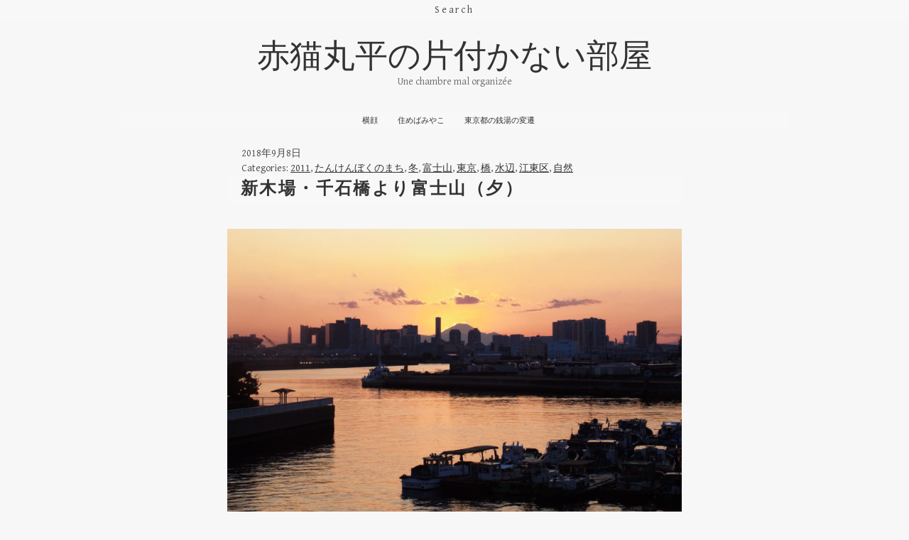

--- FILE ---
content_type: text/html; charset=UTF-8
request_url: http://acanekomaruhei.net/2018/09/08/%E6%96%B0%E6%9C%A8%E5%A0%B4%E3%83%BB%E5%8D%83%E7%9F%B3%E6%A9%8B%E3%82%88%E3%82%8A%E5%AF%8C%E5%A3%AB%E5%B1%B1%EF%BC%88%E5%A4%95%EF%BC%89/
body_size: 13653
content:
<!doctype html> 
	<!--[if lt IE 7 ]><html class="ie ie6" dir="ltr" lang="ja"
	prefix="og: https://ogp.me/ns#" > <![endif]--> 
	<!--[if IE 7 ]><html class="ie ie7" dir="ltr" lang="ja"
	prefix="og: https://ogp.me/ns#" > <![endif]--> 
	<!--[if IE 8 ]><html class="ie ie8" dir="ltr" lang="ja"
	prefix="og: https://ogp.me/ns#" > <![endif]--> 
	<!--[if (gte IE 9)|!(IE)]><!--> 	
	<html dir="ltr" lang="ja"
	prefix="og: https://ogp.me/ns#" > 
	<!--<![endif]--> 
<head> 
<meta charset="UTF-8">
	
	<!--[if lt IE 9]>
		<script src="http://html5shim.googlecode.com/svn/trunk/html5.js"></script>
	<![endif]--> 
	
	
		<!-- All in One SEO 4.3.6.1 - aioseo.com -->
		<title>新木場・千石橋より富士山（夕） - 赤猫丸平の片付かない部屋</title>
		<meta name="description" content="東京都江東区新木場2,1。2011年2月13日。" />
		<meta name="robots" content="max-image-preview:large" />
		<link rel="canonical" href="http://acanekomaruhei.net/2018/09/08/%e6%96%b0%e6%9c%a8%e5%a0%b4%e3%83%bb%e5%8d%83%e7%9f%b3%e6%a9%8b%e3%82%88%e3%82%8a%e5%af%8c%e5%a3%ab%e5%b1%b1%ef%bc%88%e5%a4%95%ef%bc%89/" />
		<meta name="generator" content="All in One SEO (AIOSEO) 4.3.6.1 " />
		<meta property="og:locale" content="ja_JP" />
		<meta property="og:site_name" content="赤猫丸平の片付かない部屋 - Une chambre mal organizée" />
		<meta property="og:type" content="article" />
		<meta property="og:title" content="新木場・千石橋より富士山（夕） - 赤猫丸平の片付かない部屋" />
		<meta property="og:description" content="東京都江東区新木場2,1。2011年2月13日。" />
		<meta property="og:url" content="http://acanekomaruhei.net/2018/09/08/%e6%96%b0%e6%9c%a8%e5%a0%b4%e3%83%bb%e5%8d%83%e7%9f%b3%e6%a9%8b%e3%82%88%e3%82%8a%e5%af%8c%e5%a3%ab%e5%b1%b1%ef%bc%88%e5%a4%95%ef%bc%89/" />
		<meta property="article:published_time" content="2018-09-08T08:38:24+00:00" />
		<meta property="article:modified_time" content="2018-09-08T08:38:24+00:00" />
		<meta name="twitter:card" content="summary" />
		<meta name="twitter:title" content="新木場・千石橋より富士山（夕） - 赤猫丸平の片付かない部屋" />
		<meta name="twitter:description" content="東京都江東区新木場2,1。2011年2月13日。" />
		<script type="application/ld+json" class="aioseo-schema">
			{"@context":"https:\/\/schema.org","@graph":[{"@type":"BlogPosting","@id":"http:\/\/acanekomaruhei.net\/2018\/09\/08\/%e6%96%b0%e6%9c%a8%e5%a0%b4%e3%83%bb%e5%8d%83%e7%9f%b3%e6%a9%8b%e3%82%88%e3%82%8a%e5%af%8c%e5%a3%ab%e5%b1%b1%ef%bc%88%e5%a4%95%ef%bc%89\/#blogposting","name":"\u65b0\u6728\u5834\u30fb\u5343\u77f3\u6a4b\u3088\u308a\u5bcc\u58eb\u5c71\uff08\u5915\uff09 - \u8d64\u732b\u4e38\u5e73\u306e\u7247\u4ed8\u304b\u306a\u3044\u90e8\u5c4b","headline":"\u65b0\u6728\u5834\u30fb\u5343\u77f3\u6a4b\u3088\u308a\u5bcc\u58eb\u5c71\uff08\u5915\uff09","author":{"@id":"http:\/\/acanekomaruhei.net\/author\/chatrouge\/#author"},"publisher":{"@id":"http:\/\/acanekomaruhei.net\/#organization"},"image":{"@type":"ImageObject","url":"http:\/\/acanekomaruhei.net\/wp-content\/uploads\/2018\/09\/018-\u65b0\u6728\u5834\u30fb\u5343\u77f3\u6a4b\u3088\u308a\u5bcc\u58eb\u5c71\uff082011_0213_171234\uff09.jpg","width":1800,"height":1200},"datePublished":"2018-09-08T08:38:24+09:00","dateModified":"2018-09-08T08:38:24+09:00","inLanguage":"ja","mainEntityOfPage":{"@id":"http:\/\/acanekomaruhei.net\/2018\/09\/08\/%e6%96%b0%e6%9c%a8%e5%a0%b4%e3%83%bb%e5%8d%83%e7%9f%b3%e6%a9%8b%e3%82%88%e3%82%8a%e5%af%8c%e5%a3%ab%e5%b1%b1%ef%bc%88%e5%a4%95%ef%bc%89\/#webpage"},"isPartOf":{"@id":"http:\/\/acanekomaruhei.net\/2018\/09\/08\/%e6%96%b0%e6%9c%a8%e5%a0%b4%e3%83%bb%e5%8d%83%e7%9f%b3%e6%a9%8b%e3%82%88%e3%82%8a%e5%af%8c%e5%a3%ab%e5%b1%b1%ef%bc%88%e5%a4%95%ef%bc%89\/#webpage"},"articleSection":"2011, \u305f\u3093\u3051\u3093\u307c\u304f\u306e\u307e\u3061, \u51ac, \u5bcc\u58eb\u5c71, \u6771\u4eac, \u6a4b, \u6c34\u8fba, \u6c5f\u6771\u533a, \u81ea\u7136"},{"@type":"BreadcrumbList","@id":"http:\/\/acanekomaruhei.net\/2018\/09\/08\/%e6%96%b0%e6%9c%a8%e5%a0%b4%e3%83%bb%e5%8d%83%e7%9f%b3%e6%a9%8b%e3%82%88%e3%82%8a%e5%af%8c%e5%a3%ab%e5%b1%b1%ef%bc%88%e5%a4%95%ef%bc%89\/#breadcrumblist","itemListElement":[{"@type":"ListItem","@id":"http:\/\/acanekomaruhei.net\/#listItem","position":1,"item":{"@type":"WebPage","@id":"http:\/\/acanekomaruhei.net\/","name":"\u30db\u30fc\u30e0","description":"Une chambre mal organiz\u00e9e","url":"http:\/\/acanekomaruhei.net\/"},"nextItem":"http:\/\/acanekomaruhei.net\/2018\/#listItem"},{"@type":"ListItem","@id":"http:\/\/acanekomaruhei.net\/2018\/#listItem","position":2,"item":{"@type":"WebPage","@id":"http:\/\/acanekomaruhei.net\/2018\/","name":"2018","url":"http:\/\/acanekomaruhei.net\/2018\/"},"nextItem":"http:\/\/acanekomaruhei.net\/2018\/09\/#listItem","previousItem":"http:\/\/acanekomaruhei.net\/#listItem"},{"@type":"ListItem","@id":"http:\/\/acanekomaruhei.net\/2018\/09\/#listItem","position":3,"item":{"@type":"WebPage","@id":"http:\/\/acanekomaruhei.net\/2018\/09\/","name":"September","url":"http:\/\/acanekomaruhei.net\/2018\/09\/"},"nextItem":"http:\/\/acanekomaruhei.net\/2018\/09\/08\/#listItem","previousItem":"http:\/\/acanekomaruhei.net\/2018\/#listItem"},{"@type":"ListItem","@id":"http:\/\/acanekomaruhei.net\/2018\/09\/08\/#listItem","position":4,"item":{"@type":"WebPage","@id":"http:\/\/acanekomaruhei.net\/2018\/09\/08\/","name":"8","url":"http:\/\/acanekomaruhei.net\/2018\/09\/08\/"},"nextItem":"http:\/\/acanekomaruhei.net\/2018\/09\/08\/%e6%96%b0%e6%9c%a8%e5%a0%b4%e3%83%bb%e5%8d%83%e7%9f%b3%e6%a9%8b%e3%82%88%e3%82%8a%e5%af%8c%e5%a3%ab%e5%b1%b1%ef%bc%88%e5%a4%95%ef%bc%89\/#listItem","previousItem":"http:\/\/acanekomaruhei.net\/2018\/09\/#listItem"},{"@type":"ListItem","@id":"http:\/\/acanekomaruhei.net\/2018\/09\/08\/%e6%96%b0%e6%9c%a8%e5%a0%b4%e3%83%bb%e5%8d%83%e7%9f%b3%e6%a9%8b%e3%82%88%e3%82%8a%e5%af%8c%e5%a3%ab%e5%b1%b1%ef%bc%88%e5%a4%95%ef%bc%89\/#listItem","position":5,"item":{"@type":"WebPage","@id":"http:\/\/acanekomaruhei.net\/2018\/09\/08\/%e6%96%b0%e6%9c%a8%e5%a0%b4%e3%83%bb%e5%8d%83%e7%9f%b3%e6%a9%8b%e3%82%88%e3%82%8a%e5%af%8c%e5%a3%ab%e5%b1%b1%ef%bc%88%e5%a4%95%ef%bc%89\/","name":"\u65b0\u6728\u5834\u30fb\u5343\u77f3\u6a4b\u3088\u308a\u5bcc\u58eb\u5c71\uff08\u5915\uff09","description":"\u6771\u4eac\u90fd\u6c5f\u6771\u533a\u65b0\u6728\u58342,1\u30022011\u5e742\u670813\u65e5\u3002","url":"http:\/\/acanekomaruhei.net\/2018\/09\/08\/%e6%96%b0%e6%9c%a8%e5%a0%b4%e3%83%bb%e5%8d%83%e7%9f%b3%e6%a9%8b%e3%82%88%e3%82%8a%e5%af%8c%e5%a3%ab%e5%b1%b1%ef%bc%88%e5%a4%95%ef%bc%89\/"},"previousItem":"http:\/\/acanekomaruhei.net\/2018\/09\/08\/#listItem"}]},{"@type":"Organization","@id":"http:\/\/acanekomaruhei.net\/#organization","name":"\u8d64\u732b\u4e38\u5e73\u306e\u7247\u4ed8\u304b\u306a\u3044\u90e8\u5c4b","url":"http:\/\/acanekomaruhei.net\/"},{"@type":"Person","@id":"http:\/\/acanekomaruhei.net\/author\/chatrouge\/#author","url":"http:\/\/acanekomaruhei.net\/author\/chatrouge\/","name":"chatrouge","image":{"@type":"ImageObject","@id":"http:\/\/acanekomaruhei.net\/2018\/09\/08\/%e6%96%b0%e6%9c%a8%e5%a0%b4%e3%83%bb%e5%8d%83%e7%9f%b3%e6%a9%8b%e3%82%88%e3%82%8a%e5%af%8c%e5%a3%ab%e5%b1%b1%ef%bc%88%e5%a4%95%ef%bc%89\/#authorImage","url":"http:\/\/acanekomaruhei.net\/wp-content\/uploads\/2015\/05\/chatrouge_avatar_1431011912-96x96.jpg","width":96,"height":96,"caption":"chatrouge"}},{"@type":"WebPage","@id":"http:\/\/acanekomaruhei.net\/2018\/09\/08\/%e6%96%b0%e6%9c%a8%e5%a0%b4%e3%83%bb%e5%8d%83%e7%9f%b3%e6%a9%8b%e3%82%88%e3%82%8a%e5%af%8c%e5%a3%ab%e5%b1%b1%ef%bc%88%e5%a4%95%ef%bc%89\/#webpage","url":"http:\/\/acanekomaruhei.net\/2018\/09\/08\/%e6%96%b0%e6%9c%a8%e5%a0%b4%e3%83%bb%e5%8d%83%e7%9f%b3%e6%a9%8b%e3%82%88%e3%82%8a%e5%af%8c%e5%a3%ab%e5%b1%b1%ef%bc%88%e5%a4%95%ef%bc%89\/","name":"\u65b0\u6728\u5834\u30fb\u5343\u77f3\u6a4b\u3088\u308a\u5bcc\u58eb\u5c71\uff08\u5915\uff09 - \u8d64\u732b\u4e38\u5e73\u306e\u7247\u4ed8\u304b\u306a\u3044\u90e8\u5c4b","description":"\u6771\u4eac\u90fd\u6c5f\u6771\u533a\u65b0\u6728\u58342,1\u30022011\u5e742\u670813\u65e5\u3002","inLanguage":"ja","isPartOf":{"@id":"http:\/\/acanekomaruhei.net\/#website"},"breadcrumb":{"@id":"http:\/\/acanekomaruhei.net\/2018\/09\/08\/%e6%96%b0%e6%9c%a8%e5%a0%b4%e3%83%bb%e5%8d%83%e7%9f%b3%e6%a9%8b%e3%82%88%e3%82%8a%e5%af%8c%e5%a3%ab%e5%b1%b1%ef%bc%88%e5%a4%95%ef%bc%89\/#breadcrumblist"},"author":{"@id":"http:\/\/acanekomaruhei.net\/author\/chatrouge\/#author"},"creator":{"@id":"http:\/\/acanekomaruhei.net\/author\/chatrouge\/#author"},"image":{"@type":"ImageObject","url":"http:\/\/acanekomaruhei.net\/wp-content\/uploads\/2018\/09\/018-\u65b0\u6728\u5834\u30fb\u5343\u77f3\u6a4b\u3088\u308a\u5bcc\u58eb\u5c71\uff082011_0213_171234\uff09.jpg","@id":"http:\/\/acanekomaruhei.net\/#mainImage","width":1800,"height":1200},"primaryImageOfPage":{"@id":"http:\/\/acanekomaruhei.net\/2018\/09\/08\/%e6%96%b0%e6%9c%a8%e5%a0%b4%e3%83%bb%e5%8d%83%e7%9f%b3%e6%a9%8b%e3%82%88%e3%82%8a%e5%af%8c%e5%a3%ab%e5%b1%b1%ef%bc%88%e5%a4%95%ef%bc%89\/#mainImage"},"datePublished":"2018-09-08T08:38:24+09:00","dateModified":"2018-09-08T08:38:24+09:00"},{"@type":"WebSite","@id":"http:\/\/acanekomaruhei.net\/#website","url":"http:\/\/acanekomaruhei.net\/","name":"\u8d64\u732b\u4e38\u5e73\u306e\u7247\u4ed8\u304b\u306a\u3044\u90e8\u5c4b","description":"Une chambre mal organiz\u00e9e","inLanguage":"ja","publisher":{"@id":"http:\/\/acanekomaruhei.net\/#organization"}}]}
		</script>
		<!-- All in One SEO -->

<link rel='dns-prefetch' href='//ajax.googleapis.com' />
<link rel="alternate" type="application/rss+xml" title="赤猫丸平の片付かない部屋 &raquo; フィード" href="http://acanekomaruhei.net/feed/" />
<link rel="alternate" type="application/rss+xml" title="赤猫丸平の片付かない部屋 &raquo; コメントフィード" href="http://acanekomaruhei.net/comments/feed/" />
<link rel="alternate" type="application/rss+xml" title="赤猫丸平の片付かない部屋 &raquo; 新木場・千石橋より富士山（夕） のコメントのフィード" href="http://acanekomaruhei.net/2018/09/08/%e6%96%b0%e6%9c%a8%e5%a0%b4%e3%83%bb%e5%8d%83%e7%9f%b3%e6%a9%8b%e3%82%88%e3%82%8a%e5%af%8c%e5%a3%ab%e5%b1%b1%ef%bc%88%e5%a4%95%ef%bc%89/feed/" />
<link rel="alternate" title="oEmbed (JSON)" type="application/json+oembed" href="http://acanekomaruhei.net/wp-json/oembed/1.0/embed?url=http%3A%2F%2Facanekomaruhei.net%2F2018%2F09%2F08%2F%25e6%2596%25b0%25e6%259c%25a8%25e5%25a0%25b4%25e3%2583%25bb%25e5%258d%2583%25e7%259f%25b3%25e6%25a9%258b%25e3%2582%2588%25e3%2582%258a%25e5%25af%258c%25e5%25a3%25ab%25e5%25b1%25b1%25ef%25bc%2588%25e5%25a4%2595%25ef%25bc%2589%2F" />
<link rel="alternate" title="oEmbed (XML)" type="text/xml+oembed" href="http://acanekomaruhei.net/wp-json/oembed/1.0/embed?url=http%3A%2F%2Facanekomaruhei.net%2F2018%2F09%2F08%2F%25e6%2596%25b0%25e6%259c%25a8%25e5%25a0%25b4%25e3%2583%25bb%25e5%258d%2583%25e7%259f%25b3%25e6%25a9%258b%25e3%2582%2588%25e3%2582%258a%25e5%25af%258c%25e5%25a3%25ab%25e5%25b1%25b1%25ef%25bc%2588%25e5%25a4%2595%25ef%25bc%2589%2F&#038;format=xml" />
<style id='wp-img-auto-sizes-contain-inline-css' type='text/css'>
img:is([sizes=auto i],[sizes^="auto," i]){contain-intrinsic-size:3000px 1500px}
/*# sourceURL=wp-img-auto-sizes-contain-inline-css */
</style>
<style id='wp-emoji-styles-inline-css' type='text/css'>

	img.wp-smiley, img.emoji {
		display: inline !important;
		border: none !important;
		box-shadow: none !important;
		height: 1em !important;
		width: 1em !important;
		margin: 0 0.07em !important;
		vertical-align: -0.1em !important;
		background: none !important;
		padding: 0 !important;
	}
/*# sourceURL=wp-emoji-styles-inline-css */
</style>
<style id='wp-block-library-inline-css' type='text/css'>
:root{--wp-block-synced-color:#7a00df;--wp-block-synced-color--rgb:122,0,223;--wp-bound-block-color:var(--wp-block-synced-color);--wp-editor-canvas-background:#ddd;--wp-admin-theme-color:#007cba;--wp-admin-theme-color--rgb:0,124,186;--wp-admin-theme-color-darker-10:#006ba1;--wp-admin-theme-color-darker-10--rgb:0,107,160.5;--wp-admin-theme-color-darker-20:#005a87;--wp-admin-theme-color-darker-20--rgb:0,90,135;--wp-admin-border-width-focus:2px}@media (min-resolution:192dpi){:root{--wp-admin-border-width-focus:1.5px}}.wp-element-button{cursor:pointer}:root .has-very-light-gray-background-color{background-color:#eee}:root .has-very-dark-gray-background-color{background-color:#313131}:root .has-very-light-gray-color{color:#eee}:root .has-very-dark-gray-color{color:#313131}:root .has-vivid-green-cyan-to-vivid-cyan-blue-gradient-background{background:linear-gradient(135deg,#00d084,#0693e3)}:root .has-purple-crush-gradient-background{background:linear-gradient(135deg,#34e2e4,#4721fb 50%,#ab1dfe)}:root .has-hazy-dawn-gradient-background{background:linear-gradient(135deg,#faaca8,#dad0ec)}:root .has-subdued-olive-gradient-background{background:linear-gradient(135deg,#fafae1,#67a671)}:root .has-atomic-cream-gradient-background{background:linear-gradient(135deg,#fdd79a,#004a59)}:root .has-nightshade-gradient-background{background:linear-gradient(135deg,#330968,#31cdcf)}:root .has-midnight-gradient-background{background:linear-gradient(135deg,#020381,#2874fc)}:root{--wp--preset--font-size--normal:16px;--wp--preset--font-size--huge:42px}.has-regular-font-size{font-size:1em}.has-larger-font-size{font-size:2.625em}.has-normal-font-size{font-size:var(--wp--preset--font-size--normal)}.has-huge-font-size{font-size:var(--wp--preset--font-size--huge)}.has-text-align-center{text-align:center}.has-text-align-left{text-align:left}.has-text-align-right{text-align:right}.has-fit-text{white-space:nowrap!important}#end-resizable-editor-section{display:none}.aligncenter{clear:both}.items-justified-left{justify-content:flex-start}.items-justified-center{justify-content:center}.items-justified-right{justify-content:flex-end}.items-justified-space-between{justify-content:space-between}.screen-reader-text{border:0;clip-path:inset(50%);height:1px;margin:-1px;overflow:hidden;padding:0;position:absolute;width:1px;word-wrap:normal!important}.screen-reader-text:focus{background-color:#ddd;clip-path:none;color:#444;display:block;font-size:1em;height:auto;left:5px;line-height:normal;padding:15px 23px 14px;text-decoration:none;top:5px;width:auto;z-index:100000}html :where(.has-border-color){border-style:solid}html :where([style*=border-top-color]){border-top-style:solid}html :where([style*=border-right-color]){border-right-style:solid}html :where([style*=border-bottom-color]){border-bottom-style:solid}html :where([style*=border-left-color]){border-left-style:solid}html :where([style*=border-width]){border-style:solid}html :where([style*=border-top-width]){border-top-style:solid}html :where([style*=border-right-width]){border-right-style:solid}html :where([style*=border-bottom-width]){border-bottom-style:solid}html :where([style*=border-left-width]){border-left-style:solid}html :where(img[class*=wp-image-]){height:auto;max-width:100%}:where(figure){margin:0 0 1em}html :where(.is-position-sticky){--wp-admin--admin-bar--position-offset:var(--wp-admin--admin-bar--height,0px)}@media screen and (max-width:600px){html :where(.is-position-sticky){--wp-admin--admin-bar--position-offset:0px}}

/*# sourceURL=wp-block-library-inline-css */
</style><style id='global-styles-inline-css' type='text/css'>
:root{--wp--preset--aspect-ratio--square: 1;--wp--preset--aspect-ratio--4-3: 4/3;--wp--preset--aspect-ratio--3-4: 3/4;--wp--preset--aspect-ratio--3-2: 3/2;--wp--preset--aspect-ratio--2-3: 2/3;--wp--preset--aspect-ratio--16-9: 16/9;--wp--preset--aspect-ratio--9-16: 9/16;--wp--preset--color--black: #000000;--wp--preset--color--cyan-bluish-gray: #abb8c3;--wp--preset--color--white: #ffffff;--wp--preset--color--pale-pink: #f78da7;--wp--preset--color--vivid-red: #cf2e2e;--wp--preset--color--luminous-vivid-orange: #ff6900;--wp--preset--color--luminous-vivid-amber: #fcb900;--wp--preset--color--light-green-cyan: #7bdcb5;--wp--preset--color--vivid-green-cyan: #00d084;--wp--preset--color--pale-cyan-blue: #8ed1fc;--wp--preset--color--vivid-cyan-blue: #0693e3;--wp--preset--color--vivid-purple: #9b51e0;--wp--preset--gradient--vivid-cyan-blue-to-vivid-purple: linear-gradient(135deg,rgb(6,147,227) 0%,rgb(155,81,224) 100%);--wp--preset--gradient--light-green-cyan-to-vivid-green-cyan: linear-gradient(135deg,rgb(122,220,180) 0%,rgb(0,208,130) 100%);--wp--preset--gradient--luminous-vivid-amber-to-luminous-vivid-orange: linear-gradient(135deg,rgb(252,185,0) 0%,rgb(255,105,0) 100%);--wp--preset--gradient--luminous-vivid-orange-to-vivid-red: linear-gradient(135deg,rgb(255,105,0) 0%,rgb(207,46,46) 100%);--wp--preset--gradient--very-light-gray-to-cyan-bluish-gray: linear-gradient(135deg,rgb(238,238,238) 0%,rgb(169,184,195) 100%);--wp--preset--gradient--cool-to-warm-spectrum: linear-gradient(135deg,rgb(74,234,220) 0%,rgb(151,120,209) 20%,rgb(207,42,186) 40%,rgb(238,44,130) 60%,rgb(251,105,98) 80%,rgb(254,248,76) 100%);--wp--preset--gradient--blush-light-purple: linear-gradient(135deg,rgb(255,206,236) 0%,rgb(152,150,240) 100%);--wp--preset--gradient--blush-bordeaux: linear-gradient(135deg,rgb(254,205,165) 0%,rgb(254,45,45) 50%,rgb(107,0,62) 100%);--wp--preset--gradient--luminous-dusk: linear-gradient(135deg,rgb(255,203,112) 0%,rgb(199,81,192) 50%,rgb(65,88,208) 100%);--wp--preset--gradient--pale-ocean: linear-gradient(135deg,rgb(255,245,203) 0%,rgb(182,227,212) 50%,rgb(51,167,181) 100%);--wp--preset--gradient--electric-grass: linear-gradient(135deg,rgb(202,248,128) 0%,rgb(113,206,126) 100%);--wp--preset--gradient--midnight: linear-gradient(135deg,rgb(2,3,129) 0%,rgb(40,116,252) 100%);--wp--preset--font-size--small: 13px;--wp--preset--font-size--medium: 20px;--wp--preset--font-size--large: 36px;--wp--preset--font-size--x-large: 42px;--wp--preset--spacing--20: 0.44rem;--wp--preset--spacing--30: 0.67rem;--wp--preset--spacing--40: 1rem;--wp--preset--spacing--50: 1.5rem;--wp--preset--spacing--60: 2.25rem;--wp--preset--spacing--70: 3.38rem;--wp--preset--spacing--80: 5.06rem;--wp--preset--shadow--natural: 6px 6px 9px rgba(0, 0, 0, 0.2);--wp--preset--shadow--deep: 12px 12px 50px rgba(0, 0, 0, 0.4);--wp--preset--shadow--sharp: 6px 6px 0px rgba(0, 0, 0, 0.2);--wp--preset--shadow--outlined: 6px 6px 0px -3px rgb(255, 255, 255), 6px 6px rgb(0, 0, 0);--wp--preset--shadow--crisp: 6px 6px 0px rgb(0, 0, 0);}:where(.is-layout-flex){gap: 0.5em;}:where(.is-layout-grid){gap: 0.5em;}body .is-layout-flex{display: flex;}.is-layout-flex{flex-wrap: wrap;align-items: center;}.is-layout-flex > :is(*, div){margin: 0;}body .is-layout-grid{display: grid;}.is-layout-grid > :is(*, div){margin: 0;}:where(.wp-block-columns.is-layout-flex){gap: 2em;}:where(.wp-block-columns.is-layout-grid){gap: 2em;}:where(.wp-block-post-template.is-layout-flex){gap: 1.25em;}:where(.wp-block-post-template.is-layout-grid){gap: 1.25em;}.has-black-color{color: var(--wp--preset--color--black) !important;}.has-cyan-bluish-gray-color{color: var(--wp--preset--color--cyan-bluish-gray) !important;}.has-white-color{color: var(--wp--preset--color--white) !important;}.has-pale-pink-color{color: var(--wp--preset--color--pale-pink) !important;}.has-vivid-red-color{color: var(--wp--preset--color--vivid-red) !important;}.has-luminous-vivid-orange-color{color: var(--wp--preset--color--luminous-vivid-orange) !important;}.has-luminous-vivid-amber-color{color: var(--wp--preset--color--luminous-vivid-amber) !important;}.has-light-green-cyan-color{color: var(--wp--preset--color--light-green-cyan) !important;}.has-vivid-green-cyan-color{color: var(--wp--preset--color--vivid-green-cyan) !important;}.has-pale-cyan-blue-color{color: var(--wp--preset--color--pale-cyan-blue) !important;}.has-vivid-cyan-blue-color{color: var(--wp--preset--color--vivid-cyan-blue) !important;}.has-vivid-purple-color{color: var(--wp--preset--color--vivid-purple) !important;}.has-black-background-color{background-color: var(--wp--preset--color--black) !important;}.has-cyan-bluish-gray-background-color{background-color: var(--wp--preset--color--cyan-bluish-gray) !important;}.has-white-background-color{background-color: var(--wp--preset--color--white) !important;}.has-pale-pink-background-color{background-color: var(--wp--preset--color--pale-pink) !important;}.has-vivid-red-background-color{background-color: var(--wp--preset--color--vivid-red) !important;}.has-luminous-vivid-orange-background-color{background-color: var(--wp--preset--color--luminous-vivid-orange) !important;}.has-luminous-vivid-amber-background-color{background-color: var(--wp--preset--color--luminous-vivid-amber) !important;}.has-light-green-cyan-background-color{background-color: var(--wp--preset--color--light-green-cyan) !important;}.has-vivid-green-cyan-background-color{background-color: var(--wp--preset--color--vivid-green-cyan) !important;}.has-pale-cyan-blue-background-color{background-color: var(--wp--preset--color--pale-cyan-blue) !important;}.has-vivid-cyan-blue-background-color{background-color: var(--wp--preset--color--vivid-cyan-blue) !important;}.has-vivid-purple-background-color{background-color: var(--wp--preset--color--vivid-purple) !important;}.has-black-border-color{border-color: var(--wp--preset--color--black) !important;}.has-cyan-bluish-gray-border-color{border-color: var(--wp--preset--color--cyan-bluish-gray) !important;}.has-white-border-color{border-color: var(--wp--preset--color--white) !important;}.has-pale-pink-border-color{border-color: var(--wp--preset--color--pale-pink) !important;}.has-vivid-red-border-color{border-color: var(--wp--preset--color--vivid-red) !important;}.has-luminous-vivid-orange-border-color{border-color: var(--wp--preset--color--luminous-vivid-orange) !important;}.has-luminous-vivid-amber-border-color{border-color: var(--wp--preset--color--luminous-vivid-amber) !important;}.has-light-green-cyan-border-color{border-color: var(--wp--preset--color--light-green-cyan) !important;}.has-vivid-green-cyan-border-color{border-color: var(--wp--preset--color--vivid-green-cyan) !important;}.has-pale-cyan-blue-border-color{border-color: var(--wp--preset--color--pale-cyan-blue) !important;}.has-vivid-cyan-blue-border-color{border-color: var(--wp--preset--color--vivid-cyan-blue) !important;}.has-vivid-purple-border-color{border-color: var(--wp--preset--color--vivid-purple) !important;}.has-vivid-cyan-blue-to-vivid-purple-gradient-background{background: var(--wp--preset--gradient--vivid-cyan-blue-to-vivid-purple) !important;}.has-light-green-cyan-to-vivid-green-cyan-gradient-background{background: var(--wp--preset--gradient--light-green-cyan-to-vivid-green-cyan) !important;}.has-luminous-vivid-amber-to-luminous-vivid-orange-gradient-background{background: var(--wp--preset--gradient--luminous-vivid-amber-to-luminous-vivid-orange) !important;}.has-luminous-vivid-orange-to-vivid-red-gradient-background{background: var(--wp--preset--gradient--luminous-vivid-orange-to-vivid-red) !important;}.has-very-light-gray-to-cyan-bluish-gray-gradient-background{background: var(--wp--preset--gradient--very-light-gray-to-cyan-bluish-gray) !important;}.has-cool-to-warm-spectrum-gradient-background{background: var(--wp--preset--gradient--cool-to-warm-spectrum) !important;}.has-blush-light-purple-gradient-background{background: var(--wp--preset--gradient--blush-light-purple) !important;}.has-blush-bordeaux-gradient-background{background: var(--wp--preset--gradient--blush-bordeaux) !important;}.has-luminous-dusk-gradient-background{background: var(--wp--preset--gradient--luminous-dusk) !important;}.has-pale-ocean-gradient-background{background: var(--wp--preset--gradient--pale-ocean) !important;}.has-electric-grass-gradient-background{background: var(--wp--preset--gradient--electric-grass) !important;}.has-midnight-gradient-background{background: var(--wp--preset--gradient--midnight) !important;}.has-small-font-size{font-size: var(--wp--preset--font-size--small) !important;}.has-medium-font-size{font-size: var(--wp--preset--font-size--medium) !important;}.has-large-font-size{font-size: var(--wp--preset--font-size--large) !important;}.has-x-large-font-size{font-size: var(--wp--preset--font-size--x-large) !important;}
/*# sourceURL=global-styles-inline-css */
</style>

<style id='classic-theme-styles-inline-css' type='text/css'>
/*! This file is auto-generated */
.wp-block-button__link{color:#fff;background-color:#32373c;border-radius:9999px;box-shadow:none;text-decoration:none;padding:calc(.667em + 2px) calc(1.333em + 2px);font-size:1.125em}.wp-block-file__button{background:#32373c;color:#fff;text-decoration:none}
/*# sourceURL=/wp-includes/css/classic-themes.min.css */
</style>
<link rel='stylesheet' id='wp-ulike-css' href='http://acanekomaruhei.net/wp-content/plugins/wp-ulike/assets/css/wp-ulike.min.css?ver=4.6.7' type='text/css' media='all' />
<script type="text/javascript" src="http://ajax.googleapis.com/ajax/libs/jquery/1.6.4/jquery.min.js?ver=1.6.4" id="jquery-js"></script>
<link rel="https://api.w.org/" href="http://acanekomaruhei.net/wp-json/" /><link rel="alternate" title="JSON" type="application/json" href="http://acanekomaruhei.net/wp-json/wp/v2/posts/3764" /><link rel="EditURI" type="application/rsd+xml" title="RSD" href="http://acanekomaruhei.net/xmlrpc.php?rsd" />
<meta name="generator" content="WordPress 6.9" />
<link rel='shortlink' href='http://acanekomaruhei.net/?p=3764' />
<style type="text/css" id="custom-background-css">
body.custom-background { background-color: #f7f7f7; }
</style>
	<meta name="viewport" content="width=device-width, initial-scale=1, maximum-scale=1"> 
<link rel="stylesheet" type="text/css" media="all" href="http://acanekomaruhei.net/wp-content/themes/Shotoku/style.css">
<link rel="pingback" href="http://acanekomaruhei.net/xmlrpc.php">
<link rel="shortcut icon" href="http://acanekomaruhei.net/wp-content/themes/Shotoku/images/favicon.ico"> 
<link rel="apple-touch-icon" href="http://acanekomaruhei.net/wp-content/themes/Shotoku/images/apple-touch-icon.png"> 
	
<script src="http://acanekomaruhei.net/wp-content/themes/Shotoku/js/app.js"></script> 

   <script type="text/javascript">
      $(window).load(function() {
         $('article.index_article').masonry({
      itemSelector: '.feature',
      isAnimated: true
    });
  });
   </script>

</head> 


<body class="wp-singular post-template-default single single-post postid-3764 single-format-standard custom-background wp-theme-Shotoku">

	<div class="toggle eleven"><span>Search</span></div>

		<div class="toggle_container"> 
			<form method="get" id="headsearchform" action="http://acanekomaruhei.net">
				<fieldset class="sixteen">
	<input name="s" type="text" onfocus="if(this.value=='Search on 赤猫丸平の片付かない部屋') this.value='';" onblur="if(this.value=='') this.value='Search on 赤猫丸平の片付かない部屋';" value="Search on 赤猫丸平の片付かない部屋" />
				</fieldset>
			</form>
		</div> 


	<div class="container"> 

		<header>

			<hgroup class="eleven"> 
				<h1><a href="http://acanekomaruhei.net/">赤猫丸平の片付かない部屋</a></h1> 
				<h2>Une chambre mal organizée</h2>
			</hgroup> 


		<nav id="nav" class="sixteen"> 
	<div class="menu"><ul>
<li class="page_item page-item-13"><a href="http://acanekomaruhei.net/%e6%a8%aa%e9%a1%94/">横顔</a></li>
<li class="page_item page-item-229"><a href="http://acanekomaruhei.net/%e4%bd%8f%e3%82%81%e3%81%b0%e3%81%bf%e3%82%84%e3%81%93/">住めばみやこ</a></li>
<li class="page_item page-item-1003"><a href="http://acanekomaruhei.net/publicbathsintokyo/">東京都の銭湯の変遷</a></li>
</ul></div>
		</nav> 
				<div class="clear"></div>
	
		</header>
		

			
	<article class="single_article">
		<section id="headerImage" class="eleven single-main"> 
			<aside>
				<data value="2018年9月8日">2018年9月8日</data>
									</aside>

						
			
		</section> 

		<section class="eleven single-main"> 
			<aside>Categories: <a href="http://acanekomaruhei.net/category/2011/" rel="category tag">2011</a>, <a href="http://acanekomaruhei.net/category/pasapas/" rel="category tag">たんけんぼくのまち</a>, <a href="http://acanekomaruhei.net/category/hiver/" rel="category tag">冬</a>, <a href="http://acanekomaruhei.net/category/pasapas/tokyo/montfuji/" rel="category tag">富士山</a>, <a href="http://acanekomaruhei.net/category/pasapas/tokyo/" rel="category tag">東京</a>, <a href="http://acanekomaruhei.net/category/pasapas/pont/" rel="category tag">橋</a>, <a href="http://acanekomaruhei.net/category/pasapas/nature/eau/" rel="category tag">水辺</a>, <a href="http://acanekomaruhei.net/category/pasapas/tokyo/koto-ku/" rel="category tag">江東区</a>, <a href="http://acanekomaruhei.net/category/pasapas/nature/" rel="category tag">自然</a></aside>
				<h2><a href="http://acanekomaruhei.net/2018/09/08/%e6%96%b0%e6%9c%a8%e5%a0%b4%e3%83%bb%e5%8d%83%e7%9f%b3%e6%a9%8b%e3%82%88%e3%82%8a%e5%af%8c%e5%a3%ab%e5%b1%b1%ef%bc%88%e5%a4%95%ef%bc%89/">新木場・千石橋より富士山（夕）</a></h2>
	<p><a href="http://acanekomaruhei.net/wp-content/uploads/2018/09/018-新木場・千石橋より富士山（2011_0213_171234）.jpg"><img fetchpriority="high" decoding="async" class="alignnone size-medium wp-image-3765" src="http://acanekomaruhei.net/wp-content/uploads/2018/09/018-新木場・千石橋より富士山（2011_0213_171234）-800x533.jpg" alt="" width="800" height="533" srcset="http://acanekomaruhei.net/wp-content/uploads/2018/09/018-新木場・千石橋より富士山（2011_0213_171234）-800x533.jpg 800w, http://acanekomaruhei.net/wp-content/uploads/2018/09/018-新木場・千石橋より富士山（2011_0213_171234）-300x200.jpg 300w, http://acanekomaruhei.net/wp-content/uploads/2018/09/018-新木場・千石橋より富士山（2011_0213_171234）-768x512.jpg 768w, http://acanekomaruhei.net/wp-content/uploads/2018/09/018-新木場・千石橋より富士山（2011_0213_171234）-1620x1080.jpg 1620w, http://acanekomaruhei.net/wp-content/uploads/2018/09/018-新木場・千石橋より富士山（2011_0213_171234）.jpg 1800w" sizes="(max-width: 800px) 100vw, 800px" /></a><br />
東京都江東区新木場2,1。2011年2月13日。</p>
		<div class="wpulike wpulike-default " ><div class="wp_ulike_general_class wp_ulike_is_not_liked"><button type="button"
					aria-label="いいねボタン"
					data-ulike-id="3764"
					data-ulike-nonce="0440769397"
					data-ulike-type="post"
					data-ulike-template="wpulike-default"
					data-ulike-display-likers="0"
					data-ulike-likers-style="popover"
					class="wp_ulike_btn wp_ulike_put_image wp_post_btn_3764"></button><span class="count-box wp_ulike_counter_up" data-ulike-counter-value="0"></span>			</div></div>
	
			<aside class="tags">
				<ul>
			<li></li>
						</ul>
			</aside>
		</section> 
				<div class="clear"></div>

			
		<section class="eleven single-main commnetsarea">
			
<div class="comments-tab"> 



			<!-- If comments are open, but there are no comments. -->

	 
</li>
</ul>
</div>
<!-- end tabContainer -->



<div id="respond"><div class="cancel-comment-reply">
<small><a rel="nofollow" id="cancel-comment-reply-link" href="/2018/09/08/%E6%96%B0%E6%9C%A8%E5%A0%B4%E3%83%BB%E5%8D%83%E7%9F%B3%E6%A9%8B%E3%82%88%E3%82%8A%E5%AF%8C%E5%A3%AB%E5%B1%B1%EF%BC%88%E5%A4%95%EF%BC%89/#respond" style="display:none;">返信をキャンセルする。</a></small></div>
<h3>Leave a Reply</h3>


	



<form action="http://acanekomaruhei.net/wp-comments-post.php" method="post" id="commentform">





                                <div class="input-area">
                                <div class="input-item">
                                <p>Name <span>*</span><br>
                                    <input type="text" name="author" id="author" tabindex="2" /></p>
                                </div>

                                <div class="input-item input-center">
                                <p>Email <span>*</span><br>
                                    <input type="text" name="email" id="email" tabindex="3" /></p>
                                </div>

                                <div class="input-item">
                                <p>Website<br>
                                    <input type="text" name="url" id="url" tabindex="4" /></p>
                                </div>
                                </div>

<div class="clear"></div>
                                <div class="commform-textarea">
                                    <textarea name="comment" id="comment" cols="50" rows="7" tabindex="1"></textarea>
                                </div>





<p><button name="submit" type="submit" id="submit"><span>Submit Comment</span></button>
<input type='hidden' name='comment_post_ID' value='3764' id='comment_post_ID' />
<input type='hidden' name='comment_parent' id='comment_parent' value='0' />
</p>

</form>

</div>


		</section> 
	</article>
			
	<footer class="footer">
		<ul>
			
		<li id="recent-posts-2" class="widget widget_recent_entries">
		<h2 class="widgettitle">最近の投稿</h2>

		<ul>
											<li>
					<a href="http://acanekomaruhei.net/2023/10/10/tozaiyokujomonogatari/">『東西浴場物語』（浴場新聞社、1929年）</a>
									</li>
											<li>
					<a href="http://acanekomaruhei.net/2023/10/09/%e3%83%9e%e3%83%b3%e3%82%b7%e3%83%a7%e3%83%b3%e3%82%b9%e3%83%88%e3%83%bc%e3%83%b3%e3%83%9f%e3%83%ab%e3%83%bb%e7%9f%b3%e6%a3%ae%e3%83%93%e3%83%ab%e5%89%8d%e3%81%ae%e7%9f%b3%e8%87%bc%e3%80%80%e6%9d%b1/">マンションストーンミル・石森ビル前の石臼　東京の栞（132）</a>
									</li>
											<li>
					<a href="http://acanekomaruhei.net/2023/05/06/sento_iseki_26/">植木等がつかった銭湯　銭湯遺跡探訪（26）</a>
									</li>
											<li>
					<a href="http://acanekomaruhei.net/2023/02/28/%e4%b8%8a%e7%ab%8b%e5%a3%b2%e6%b5%84%e7%a6%8f%e5%af%ba%e6%9d%b1%e5%85%ac%e8%a1%86%e3%83%88%e3%82%a4%e3%83%ac%e3%80%80%e4%ba%ac%e9%83%bd%e3%81%ae%e5%85%ac%e8%a1%86%e4%be%bf%e6%89%80%ef%bc%88%ef%bc%95/">上立売浄福寺東公衆トイレ　京都の公衆便所（５）</a>
									</li>
											<li>
					<a href="http://acanekomaruhei.net/2023/02/28/%e5%8d%83%e6%9c%ac%e4%b8%b8%e5%a4%aa%e7%94%ba%e5%8c%97%e6%9d%b1%e8%a7%92%e3%81%ae4%e8%bb%92%e9%80%a3%e6%a3%9f/">千本丸太町北東角の4軒連棟</a>
									</li>
											<li>
					<a href="http://acanekomaruhei.net/2021/05/31/%e4%b8%89%e8%b0%b7%e6%a8%aa%e6%96%ad%e6%ad%a9%e9%81%93%e6%a9%8b%e3%83%bb%e4%b8%8a%e9%b3%a5%e7%be%bd%e6%a8%aa%e6%96%ad%e6%ad%a9%e9%81%93%e6%a9%8b%ef%bc%88%e5%9b%bd%e9%81%931%e5%8f%b7%e7%b7%9a%ef%bc%89/">三谷横断歩道橋・上鳥羽横断歩道橋（国道1号線）</a>
									</li>
											<li>
					<a href="http://acanekomaruhei.net/2021/05/30/%e9%b3%a5%e7%be%bd%e6%ad%a9%e9%81%93%e6%a9%8b%ef%bc%88%e4%b9%85%e4%b8%96%e6%a9%8b%e9%80%9a%ef%bc%89/">鳥羽歩道橋（久世橋通）</a>
									</li>
											<li>
					<a href="http://acanekomaruhei.net/2021/05/30/%e8%a5%bf%e5%9b%bd%e8%a1%97%e9%81%93%e8%a5%bf%e5%a4%a7%e8%b7%af%e6%ad%a9%e9%81%93%e6%a9%8b/">西国街道西大路歩道橋</a>
									</li>
											<li>
					<a href="http://acanekomaruhei.net/2021/05/30/%e6%b4%9b%e9%99%bd%e6%a8%aa%e6%96%ad%e6%ad%a9%e9%81%93%e6%a9%8b%ef%bc%88%e8%a5%bf%e5%a4%a7%e8%b7%af%e4%b9%9d%e6%9d%a1%ef%bc%89/">洛陽横断歩道橋（西大路九条）</a>
									</li>
											<li>
					<a href="http://acanekomaruhei.net/2021/05/30/%e4%ba%ac%e9%83%bd%e4%bf%a1%e7%94%a8%e9%87%91%e5%ba%ab%e5%90%89%e7%a5%a5%e9%99%a2%e6%94%af%e5%ba%97/">京都信用金庫吉祥院支店</a>
									</li>
					</ul>

		</li>
<li id="archives-2" class="widget widget_archive"><h2 class="widgettitle">アーカイブ</h2>
		<label class="screen-reader-text" for="archives-dropdown-2">アーカイブ</label>
		<select id="archives-dropdown-2" name="archive-dropdown">
			
			<option value="">月を選択</option>
				<option value='http://acanekomaruhei.net/2023/10/'> 2023年10月 &nbsp;(2)</option>
	<option value='http://acanekomaruhei.net/2023/05/'> 2023年5月 &nbsp;(1)</option>
	<option value='http://acanekomaruhei.net/2023/02/'> 2023年2月 &nbsp;(2)</option>
	<option value='http://acanekomaruhei.net/2021/05/'> 2021年5月 &nbsp;(7)</option>
	<option value='http://acanekomaruhei.net/2021/04/'> 2021年4月 &nbsp;(2)</option>
	<option value='http://acanekomaruhei.net/2021/03/'> 2021年3月 &nbsp;(3)</option>
	<option value='http://acanekomaruhei.net/2021/02/'> 2021年2月 &nbsp;(2)</option>
	<option value='http://acanekomaruhei.net/2020/11/'> 2020年11月 &nbsp;(1)</option>
	<option value='http://acanekomaruhei.net/2020/10/'> 2020年10月 &nbsp;(8)</option>
	<option value='http://acanekomaruhei.net/2020/09/'> 2020年9月 &nbsp;(1)</option>
	<option value='http://acanekomaruhei.net/2020/08/'> 2020年8月 &nbsp;(3)</option>
	<option value='http://acanekomaruhei.net/2020/07/'> 2020年7月 &nbsp;(1)</option>
	<option value='http://acanekomaruhei.net/2020/05/'> 2020年5月 &nbsp;(5)</option>
	<option value='http://acanekomaruhei.net/2020/04/'> 2020年4月 &nbsp;(1)</option>
	<option value='http://acanekomaruhei.net/2020/02/'> 2020年2月 &nbsp;(4)</option>
	<option value='http://acanekomaruhei.net/2020/01/'> 2020年1月 &nbsp;(1)</option>
	<option value='http://acanekomaruhei.net/2019/12/'> 2019年12月 &nbsp;(3)</option>
	<option value='http://acanekomaruhei.net/2019/10/'> 2019年10月 &nbsp;(1)</option>
	<option value='http://acanekomaruhei.net/2019/09/'> 2019年9月 &nbsp;(1)</option>
	<option value='http://acanekomaruhei.net/2019/08/'> 2019年8月 &nbsp;(2)</option>
	<option value='http://acanekomaruhei.net/2019/07/'> 2019年7月 &nbsp;(2)</option>
	<option value='http://acanekomaruhei.net/2019/06/'> 2019年6月 &nbsp;(2)</option>
	<option value='http://acanekomaruhei.net/2019/04/'> 2019年4月 &nbsp;(2)</option>
	<option value='http://acanekomaruhei.net/2019/03/'> 2019年3月 &nbsp;(2)</option>
	<option value='http://acanekomaruhei.net/2019/02/'> 2019年2月 &nbsp;(5)</option>
	<option value='http://acanekomaruhei.net/2019/01/'> 2019年1月 &nbsp;(9)</option>
	<option value='http://acanekomaruhei.net/2018/12/'> 2018年12月 &nbsp;(8)</option>
	<option value='http://acanekomaruhei.net/2018/11/'> 2018年11月 &nbsp;(8)</option>
	<option value='http://acanekomaruhei.net/2018/10/'> 2018年10月 &nbsp;(9)</option>
	<option value='http://acanekomaruhei.net/2018/09/'> 2018年9月 &nbsp;(6)</option>
	<option value='http://acanekomaruhei.net/2018/08/'> 2018年8月 &nbsp;(14)</option>
	<option value='http://acanekomaruhei.net/2018/07/'> 2018年7月 &nbsp;(4)</option>
	<option value='http://acanekomaruhei.net/2018/06/'> 2018年6月 &nbsp;(5)</option>
	<option value='http://acanekomaruhei.net/2018/05/'> 2018年5月 &nbsp;(19)</option>
	<option value='http://acanekomaruhei.net/2018/04/'> 2018年4月 &nbsp;(7)</option>
	<option value='http://acanekomaruhei.net/2018/03/'> 2018年3月 &nbsp;(10)</option>
	<option value='http://acanekomaruhei.net/2018/02/'> 2018年2月 &nbsp;(17)</option>
	<option value='http://acanekomaruhei.net/2018/01/'> 2018年1月 &nbsp;(11)</option>
	<option value='http://acanekomaruhei.net/2017/12/'> 2017年12月 &nbsp;(11)</option>
	<option value='http://acanekomaruhei.net/2017/11/'> 2017年11月 &nbsp;(12)</option>
	<option value='http://acanekomaruhei.net/2017/10/'> 2017年10月 &nbsp;(13)</option>
	<option value='http://acanekomaruhei.net/2017/09/'> 2017年9月 &nbsp;(5)</option>
	<option value='http://acanekomaruhei.net/2017/08/'> 2017年8月 &nbsp;(18)</option>
	<option value='http://acanekomaruhei.net/2017/07/'> 2017年7月 &nbsp;(7)</option>
	<option value='http://acanekomaruhei.net/2017/06/'> 2017年6月 &nbsp;(12)</option>
	<option value='http://acanekomaruhei.net/2017/05/'> 2017年5月 &nbsp;(18)</option>
	<option value='http://acanekomaruhei.net/2017/04/'> 2017年4月 &nbsp;(7)</option>
	<option value='http://acanekomaruhei.net/2017/03/'> 2017年3月 &nbsp;(4)</option>
	<option value='http://acanekomaruhei.net/2017/02/'> 2017年2月 &nbsp;(8)</option>
	<option value='http://acanekomaruhei.net/2017/01/'> 2017年1月 &nbsp;(5)</option>
	<option value='http://acanekomaruhei.net/2016/12/'> 2016年12月 &nbsp;(8)</option>
	<option value='http://acanekomaruhei.net/2016/11/'> 2016年11月 &nbsp;(2)</option>
	<option value='http://acanekomaruhei.net/2016/10/'> 2016年10月 &nbsp;(1)</option>
	<option value='http://acanekomaruhei.net/2016/08/'> 2016年8月 &nbsp;(1)</option>
	<option value='http://acanekomaruhei.net/2016/07/'> 2016年7月 &nbsp;(8)</option>
	<option value='http://acanekomaruhei.net/2016/05/'> 2016年5月 &nbsp;(3)</option>
	<option value='http://acanekomaruhei.net/2016/04/'> 2016年4月 &nbsp;(2)</option>
	<option value='http://acanekomaruhei.net/2016/03/'> 2016年3月 &nbsp;(22)</option>
	<option value='http://acanekomaruhei.net/2016/02/'> 2016年2月 &nbsp;(10)</option>
	<option value='http://acanekomaruhei.net/2016/01/'> 2016年1月 &nbsp;(13)</option>
	<option value='http://acanekomaruhei.net/2015/12/'> 2015年12月 &nbsp;(21)</option>
	<option value='http://acanekomaruhei.net/2015/11/'> 2015年11月 &nbsp;(17)</option>
	<option value='http://acanekomaruhei.net/2015/10/'> 2015年10月 &nbsp;(15)</option>
	<option value='http://acanekomaruhei.net/2015/09/'> 2015年9月 &nbsp;(42)</option>
	<option value='http://acanekomaruhei.net/2015/08/'> 2015年8月 &nbsp;(37)</option>
	<option value='http://acanekomaruhei.net/2015/07/'> 2015年7月 &nbsp;(30)</option>
	<option value='http://acanekomaruhei.net/2015/06/'> 2015年6月 &nbsp;(36)</option>
	<option value='http://acanekomaruhei.net/2015/05/'> 2015年5月 &nbsp;(50)</option>

		</select>

			<script type="text/javascript">
/* <![CDATA[ */

( ( dropdownId ) => {
	const dropdown = document.getElementById( dropdownId );
	function onSelectChange() {
		setTimeout( () => {
			if ( 'escape' === dropdown.dataset.lastkey ) {
				return;
			}
			if ( dropdown.value ) {
				document.location.href = dropdown.value;
			}
		}, 250 );
	}
	function onKeyUp( event ) {
		if ( 'Escape' === event.key ) {
			dropdown.dataset.lastkey = 'escape';
		} else {
			delete dropdown.dataset.lastkey;
		}
	}
	function onClick() {
		delete dropdown.dataset.lastkey;
	}
	dropdown.addEventListener( 'keyup', onKeyUp );
	dropdown.addEventListener( 'click', onClick );
	dropdown.addEventListener( 'change', onSelectChange );
})( "archives-dropdown-2" );

//# sourceURL=WP_Widget_Archives%3A%3Awidget
/* ]]> */
</script>
</li>
<li id="categories-2" class="widget widget_categories"><h2 class="widgettitle">カテゴリー</h2>
<form action="http://acanekomaruhei.net" method="get"><label class="screen-reader-text" for="cat">カテゴリー</label><select  name='cat' id='cat' class='postform'>
	<option value='-1'>カテゴリーを選択</option>
	<option class="level-0" value="92">1945&nbsp;&nbsp;(1)</option>
	<option class="level-0" value="181">1950&nbsp;&nbsp;(1)</option>
	<option class="level-0" value="183">1954&nbsp;&nbsp;(1)</option>
	<option class="level-0" value="147">1960&nbsp;&nbsp;(21)</option>
	<option class="level-0" value="182">1962&nbsp;&nbsp;(2)</option>
	<option class="level-0" value="197">1963&nbsp;&nbsp;(1)</option>
	<option class="level-0" value="169">1965&nbsp;&nbsp;(1)</option>
	<option class="level-0" value="143">1969&nbsp;&nbsp;(5)</option>
	<option class="level-0" value="152">1970&nbsp;&nbsp;(13)</option>
	<option class="level-0" value="186">1971&nbsp;&nbsp;(1)</option>
	<option class="level-0" value="62">1974&nbsp;&nbsp;(1)</option>
	<option class="level-0" value="146">1980&nbsp;&nbsp;(19)</option>
	<option class="level-0" value="172">1983&nbsp;&nbsp;(3)</option>
	<option class="level-0" value="156">1990&nbsp;&nbsp;(3)</option>
	<option class="level-0" value="74">1991&nbsp;&nbsp;(1)</option>
	<option class="level-0" value="27">1992&nbsp;&nbsp;(2)</option>
	<option class="level-0" value="50">1994&nbsp;&nbsp;(14)</option>
	<option class="level-0" value="157">1995&nbsp;&nbsp;(2)</option>
	<option class="level-0" value="126">1996&nbsp;&nbsp;(2)</option>
	<option class="level-0" value="38">1998&nbsp;&nbsp;(1)</option>
	<option class="level-0" value="65">1999&nbsp;&nbsp;(3)</option>
	<option class="level-0" value="55">2000&nbsp;&nbsp;(29)</option>
	<option class="level-0" value="87">2001&nbsp;&nbsp;(7)</option>
	<option class="level-0" value="81">2002&nbsp;&nbsp;(13)</option>
	<option class="level-0" value="51">2003&nbsp;&nbsp;(30)</option>
	<option class="level-0" value="131">2004&nbsp;&nbsp;(5)</option>
	<option class="level-0" value="40">2005&nbsp;&nbsp;(16)</option>
	<option class="level-0" value="93">2006&nbsp;&nbsp;(10)</option>
	<option class="level-0" value="111">2007&nbsp;&nbsp;(16)</option>
	<option class="level-0" value="149">2008&nbsp;&nbsp;(10)</option>
	<option class="level-0" value="114">2009&nbsp;&nbsp;(3)</option>
	<option class="level-0" value="150">2010&nbsp;&nbsp;(3)</option>
	<option class="level-0" value="121">2011&nbsp;&nbsp;(7)</option>
	<option class="level-0" value="117">2012&nbsp;&nbsp;(5)</option>
	<option class="level-0" value="14">2013&nbsp;&nbsp;(27)</option>
	<option class="level-0" value="30">2014&nbsp;&nbsp;(24)</option>
	<option class="level-0" value="9">2015&nbsp;&nbsp;(150)</option>
	<option class="level-0" value="151">2016&nbsp;&nbsp;(35)</option>
	<option class="level-0" value="160">2017&nbsp;&nbsp;(103)</option>
	<option class="level-0" value="176">2018&nbsp;&nbsp;(110)</option>
	<option class="level-0" value="187">2019&nbsp;&nbsp;(29)</option>
	<option class="level-0" value="191">2020&nbsp;&nbsp;(23)</option>
	<option class="level-0" value="195">2021&nbsp;&nbsp;(14)</option>
	<option class="level-0" value="196">2023&nbsp;&nbsp;(4)</option>
	<option class="level-0" value="15">おみせ&nbsp;&nbsp;(99)</option>
	<option class="level-1" value="133">&nbsp;&nbsp;&nbsp;娯楽&nbsp;&nbsp;(9)</option>
	<option class="level-1" value="170">&nbsp;&nbsp;&nbsp;宿&nbsp;&nbsp;(3)</option>
	<option class="level-1" value="125">&nbsp;&nbsp;&nbsp;本屋&nbsp;&nbsp;(8)</option>
	<option class="level-1" value="177">&nbsp;&nbsp;&nbsp;雑貨&nbsp;&nbsp;(3)</option>
	<option class="level-1" value="16">&nbsp;&nbsp;&nbsp;飲食店&nbsp;&nbsp;(77)</option>
	<option class="level-2" value="75">&nbsp;&nbsp;&nbsp;&nbsp;&nbsp;&nbsp;カレー&nbsp;&nbsp;(5)</option>
	<option class="level-2" value="164">&nbsp;&nbsp;&nbsp;&nbsp;&nbsp;&nbsp;パン&nbsp;&nbsp;(1)</option>
	<option class="level-2" value="17">&nbsp;&nbsp;&nbsp;&nbsp;&nbsp;&nbsp;中華&nbsp;&nbsp;(9)</option>
	<option class="level-2" value="69">&nbsp;&nbsp;&nbsp;&nbsp;&nbsp;&nbsp;和食&nbsp;&nbsp;(6)</option>
	<option class="level-2" value="34">&nbsp;&nbsp;&nbsp;&nbsp;&nbsp;&nbsp;喫茶店&nbsp;&nbsp;(29)</option>
	<option class="level-2" value="86">&nbsp;&nbsp;&nbsp;&nbsp;&nbsp;&nbsp;定食&nbsp;&nbsp;(6)</option>
	<option class="level-2" value="175">&nbsp;&nbsp;&nbsp;&nbsp;&nbsp;&nbsp;居酒屋&nbsp;&nbsp;(7)</option>
	<option class="level-2" value="24">&nbsp;&nbsp;&nbsp;&nbsp;&nbsp;&nbsp;洋食&nbsp;&nbsp;(6)</option>
	<option class="level-2" value="44">&nbsp;&nbsp;&nbsp;&nbsp;&nbsp;&nbsp;菓子・甘味&nbsp;&nbsp;(13)</option>
	<option class="level-0" value="96">たべもの&nbsp;&nbsp;(29)</option>
	<option class="level-0" value="6">たんけんぼくのまち&nbsp;&nbsp;(603)</option>
	<option class="level-1" value="73">&nbsp;&nbsp;&nbsp;交差点&nbsp;&nbsp;(14)</option>
	<option class="level-1" value="7">&nbsp;&nbsp;&nbsp;京都&nbsp;&nbsp;(286)</option>
	<option class="level-2" value="18">&nbsp;&nbsp;&nbsp;&nbsp;&nbsp;&nbsp;上京区&nbsp;&nbsp;(71)</option>
	<option class="level-2" value="22">&nbsp;&nbsp;&nbsp;&nbsp;&nbsp;&nbsp;下京区&nbsp;&nbsp;(28)</option>
	<option class="level-2" value="19">&nbsp;&nbsp;&nbsp;&nbsp;&nbsp;&nbsp;中京区&nbsp;&nbsp;(46)</option>
	<option class="level-2" value="31">&nbsp;&nbsp;&nbsp;&nbsp;&nbsp;&nbsp;京都ガールズコレクション&nbsp;&nbsp;(14)</option>
	<option class="level-2" value="99">&nbsp;&nbsp;&nbsp;&nbsp;&nbsp;&nbsp;伏見区&nbsp;&nbsp;(21)</option>
	<option class="level-2" value="23">&nbsp;&nbsp;&nbsp;&nbsp;&nbsp;&nbsp;北区（京都）&nbsp;&nbsp;(24)</option>
	<option class="level-2" value="95">&nbsp;&nbsp;&nbsp;&nbsp;&nbsp;&nbsp;南区（京都）&nbsp;&nbsp;(17)</option>
	<option class="level-2" value="20">&nbsp;&nbsp;&nbsp;&nbsp;&nbsp;&nbsp;右京区&nbsp;&nbsp;(36)</option>
	<option class="level-2" value="168">&nbsp;&nbsp;&nbsp;&nbsp;&nbsp;&nbsp;山科区&nbsp;&nbsp;(4)</option>
	<option class="level-2" value="21">&nbsp;&nbsp;&nbsp;&nbsp;&nbsp;&nbsp;左京区&nbsp;&nbsp;(37)</option>
	<option class="level-2" value="32">&nbsp;&nbsp;&nbsp;&nbsp;&nbsp;&nbsp;東山区&nbsp;&nbsp;(20)</option>
	<option class="level-2" value="162">&nbsp;&nbsp;&nbsp;&nbsp;&nbsp;&nbsp;西京区&nbsp;&nbsp;(3)</option>
	<option class="level-1" value="158">&nbsp;&nbsp;&nbsp;再開発&nbsp;&nbsp;(16)</option>
	<option class="level-1" value="35">&nbsp;&nbsp;&nbsp;商店街&nbsp;&nbsp;(35)</option>
	<option class="level-1" value="82">&nbsp;&nbsp;&nbsp;坂道・階段&nbsp;&nbsp;(18)</option>
	<option class="level-1" value="10">&nbsp;&nbsp;&nbsp;工作物&nbsp;&nbsp;(170)</option>
	<option class="level-2" value="84">&nbsp;&nbsp;&nbsp;&nbsp;&nbsp;&nbsp;ビル&nbsp;&nbsp;(24)</option>
	<option class="level-2" value="39">&nbsp;&nbsp;&nbsp;&nbsp;&nbsp;&nbsp;ボウリング場&nbsp;&nbsp;(2)</option>
	<option class="level-2" value="113">&nbsp;&nbsp;&nbsp;&nbsp;&nbsp;&nbsp;仮設建築物&nbsp;&nbsp;(2)</option>
	<option class="level-2" value="188">&nbsp;&nbsp;&nbsp;&nbsp;&nbsp;&nbsp;公衆便所&nbsp;&nbsp;(5)</option>
	<option class="level-2" value="56">&nbsp;&nbsp;&nbsp;&nbsp;&nbsp;&nbsp;商店&nbsp;&nbsp;(29)</option>
	<option class="level-2" value="180">&nbsp;&nbsp;&nbsp;&nbsp;&nbsp;&nbsp;団地&nbsp;&nbsp;(2)</option>
	<option class="level-2" value="105">&nbsp;&nbsp;&nbsp;&nbsp;&nbsp;&nbsp;学校&nbsp;&nbsp;(5)</option>
	<option class="level-2" value="127">&nbsp;&nbsp;&nbsp;&nbsp;&nbsp;&nbsp;寺社&nbsp;&nbsp;(12)</option>
	<option class="level-2" value="25">&nbsp;&nbsp;&nbsp;&nbsp;&nbsp;&nbsp;屋上・展望台&nbsp;&nbsp;(16)</option>
	<option class="level-2" value="53">&nbsp;&nbsp;&nbsp;&nbsp;&nbsp;&nbsp;工場&nbsp;&nbsp;(7)</option>
	<option class="level-2" value="194">&nbsp;&nbsp;&nbsp;&nbsp;&nbsp;&nbsp;橋&nbsp;&nbsp;(1)</option>
	<option class="level-2" value="11">&nbsp;&nbsp;&nbsp;&nbsp;&nbsp;&nbsp;歩道橋&nbsp;&nbsp;(45)</option>
	<option class="level-2" value="48">&nbsp;&nbsp;&nbsp;&nbsp;&nbsp;&nbsp;民家&nbsp;&nbsp;(16)</option>
	<option class="level-2" value="83">&nbsp;&nbsp;&nbsp;&nbsp;&nbsp;&nbsp;踏切&nbsp;&nbsp;(8)</option>
	<option class="level-2" value="193">&nbsp;&nbsp;&nbsp;&nbsp;&nbsp;&nbsp;連棟&nbsp;&nbsp;(6)</option>
	<option class="level-1" value="28">&nbsp;&nbsp;&nbsp;東京&nbsp;&nbsp;(246)</option>
	<option class="level-2" value="63">&nbsp;&nbsp;&nbsp;&nbsp;&nbsp;&nbsp;世田谷区&nbsp;&nbsp;(11)</option>
	<option class="level-2" value="101">&nbsp;&nbsp;&nbsp;&nbsp;&nbsp;&nbsp;中央区&nbsp;&nbsp;(6)</option>
	<option class="level-2" value="36">&nbsp;&nbsp;&nbsp;&nbsp;&nbsp;&nbsp;中野区&nbsp;&nbsp;(12)</option>
	<option class="level-2" value="94">&nbsp;&nbsp;&nbsp;&nbsp;&nbsp;&nbsp;北区（東京）&nbsp;&nbsp;(8)</option>
	<option class="level-2" value="68">&nbsp;&nbsp;&nbsp;&nbsp;&nbsp;&nbsp;千代田区&nbsp;&nbsp;(13)</option>
	<option class="level-2" value="43">&nbsp;&nbsp;&nbsp;&nbsp;&nbsp;&nbsp;台東区&nbsp;&nbsp;(16)</option>
	<option class="level-2" value="88">&nbsp;&nbsp;&nbsp;&nbsp;&nbsp;&nbsp;品川区&nbsp;&nbsp;(10)</option>
	<option class="level-2" value="119">&nbsp;&nbsp;&nbsp;&nbsp;&nbsp;&nbsp;墨田区&nbsp;&nbsp;(11)</option>
	<option class="level-2" value="41">&nbsp;&nbsp;&nbsp;&nbsp;&nbsp;&nbsp;大田区&nbsp;&nbsp;(10)</option>
	<option class="level-2" value="49">&nbsp;&nbsp;&nbsp;&nbsp;&nbsp;&nbsp;富士山&nbsp;&nbsp;(20)</option>
	<option class="level-2" value="54">&nbsp;&nbsp;&nbsp;&nbsp;&nbsp;&nbsp;文京区&nbsp;&nbsp;(19)</option>
	<option class="level-2" value="29">&nbsp;&nbsp;&nbsp;&nbsp;&nbsp;&nbsp;新宿区&nbsp;&nbsp;(54)</option>
	<option class="level-2" value="123">&nbsp;&nbsp;&nbsp;&nbsp;&nbsp;&nbsp;杉並区&nbsp;&nbsp;(4)</option>
	<option class="level-2" value="37">&nbsp;&nbsp;&nbsp;&nbsp;&nbsp;&nbsp;東京の栞&nbsp;&nbsp;(132)</option>
	<option class="level-2" value="46">&nbsp;&nbsp;&nbsp;&nbsp;&nbsp;&nbsp;東京の桜&nbsp;&nbsp;(7)</option>
	<option class="level-2" value="112">&nbsp;&nbsp;&nbsp;&nbsp;&nbsp;&nbsp;江戸川区&nbsp;&nbsp;(1)</option>
	<option class="level-2" value="109">&nbsp;&nbsp;&nbsp;&nbsp;&nbsp;&nbsp;江東区&nbsp;&nbsp;(6)</option>
	<option class="level-2" value="52">&nbsp;&nbsp;&nbsp;&nbsp;&nbsp;&nbsp;渋谷区&nbsp;&nbsp;(15)</option>
	<option class="level-2" value="102">&nbsp;&nbsp;&nbsp;&nbsp;&nbsp;&nbsp;港区&nbsp;&nbsp;(14)</option>
	<option class="level-2" value="47">&nbsp;&nbsp;&nbsp;&nbsp;&nbsp;&nbsp;目黒区&nbsp;&nbsp;(5)</option>
	<option class="level-2" value="179">&nbsp;&nbsp;&nbsp;&nbsp;&nbsp;&nbsp;練馬区&nbsp;&nbsp;(3)</option>
	<option class="level-2" value="42">&nbsp;&nbsp;&nbsp;&nbsp;&nbsp;&nbsp;荒川区&nbsp;&nbsp;(11)</option>
	<option class="level-2" value="89">&nbsp;&nbsp;&nbsp;&nbsp;&nbsp;&nbsp;葛飾区&nbsp;&nbsp;(7)</option>
	<option class="level-2" value="66">&nbsp;&nbsp;&nbsp;&nbsp;&nbsp;&nbsp;豊島区&nbsp;&nbsp;(13)</option>
	<option class="level-2" value="70">&nbsp;&nbsp;&nbsp;&nbsp;&nbsp;&nbsp;足立区&nbsp;&nbsp;(8)</option>
	<option class="level-2" value="76">&nbsp;&nbsp;&nbsp;&nbsp;&nbsp;&nbsp;都下&nbsp;&nbsp;(6)</option>
	<option class="level-1" value="178">&nbsp;&nbsp;&nbsp;橋&nbsp;&nbsp;(5)</option>
	<option class="level-1" value="144">&nbsp;&nbsp;&nbsp;空き地&nbsp;&nbsp;(9)</option>
	<option class="level-1" value="64">&nbsp;&nbsp;&nbsp;自然&nbsp;&nbsp;(96)</option>
	<option class="level-2" value="145">&nbsp;&nbsp;&nbsp;&nbsp;&nbsp;&nbsp;山&nbsp;&nbsp;(9)</option>
	<option class="level-2" value="135">&nbsp;&nbsp;&nbsp;&nbsp;&nbsp;&nbsp;月&nbsp;&nbsp;(1)</option>
	<option class="level-2" value="90">&nbsp;&nbsp;&nbsp;&nbsp;&nbsp;&nbsp;水辺&nbsp;&nbsp;(36)</option>
	<option class="level-2" value="91">&nbsp;&nbsp;&nbsp;&nbsp;&nbsp;&nbsp;草花&nbsp;&nbsp;(30)</option>
	<option class="level-2" value="124">&nbsp;&nbsp;&nbsp;&nbsp;&nbsp;&nbsp;虹&nbsp;&nbsp;(5)</option>
	<option class="level-2" value="107">&nbsp;&nbsp;&nbsp;&nbsp;&nbsp;&nbsp;雨&nbsp;&nbsp;(10)</option>
	<option class="level-2" value="116">&nbsp;&nbsp;&nbsp;&nbsp;&nbsp;&nbsp;雪&nbsp;&nbsp;(12)</option>
	<option class="level-2" value="108">&nbsp;&nbsp;&nbsp;&nbsp;&nbsp;&nbsp;雲&nbsp;&nbsp;(10)</option>
	<option class="level-1" value="115">&nbsp;&nbsp;&nbsp;路地&nbsp;&nbsp;(24)</option>
	<option class="level-1" value="8">&nbsp;&nbsp;&nbsp;銭湯&nbsp;&nbsp;(252)</option>
	<option class="level-0" value="12">どうぶつ&nbsp;&nbsp;(41)</option>
	<option class="level-1" value="80">&nbsp;&nbsp;&nbsp;いぬ&nbsp;&nbsp;(4)</option>
	<option class="level-1" value="67">&nbsp;&nbsp;&nbsp;くま&nbsp;&nbsp;(1)</option>
	<option class="level-1" value="110">&nbsp;&nbsp;&nbsp;ぞう&nbsp;&nbsp;(4)</option>
	<option class="level-1" value="13">&nbsp;&nbsp;&nbsp;ねこ&nbsp;&nbsp;(19)</option>
	<option class="level-1" value="148">&nbsp;&nbsp;&nbsp;キリン&nbsp;&nbsp;(1)</option>
	<option class="level-1" value="166">&nbsp;&nbsp;&nbsp;パンダ&nbsp;&nbsp;(3)</option>
	<option class="level-1" value="33">&nbsp;&nbsp;&nbsp;ライオン&nbsp;&nbsp;(2)</option>
	<option class="level-1" value="134">&nbsp;&nbsp;&nbsp;馬&nbsp;&nbsp;(1)</option>
	<option class="level-1" value="189">&nbsp;&nbsp;&nbsp;魚類&nbsp;&nbsp;(1)</option>
	<option class="level-1" value="77">&nbsp;&nbsp;&nbsp;鳥&nbsp;&nbsp;(7)</option>
	<option class="level-0" value="71">のりもの&nbsp;&nbsp;(46)</option>
	<option class="level-1" value="136">&nbsp;&nbsp;&nbsp;バス&nbsp;&nbsp;(4)</option>
	<option class="level-1" value="163">&nbsp;&nbsp;&nbsp;船&nbsp;&nbsp;(3)</option>
	<option class="level-1" value="167">&nbsp;&nbsp;&nbsp;車&nbsp;&nbsp;(2)</option>
	<option class="level-1" value="132">&nbsp;&nbsp;&nbsp;遊具&nbsp;&nbsp;(2)</option>
	<option class="level-1" value="72">&nbsp;&nbsp;&nbsp;鉄道&nbsp;&nbsp;(35)</option>
	<option class="level-0" value="106">オブジェ&nbsp;&nbsp;(51)</option>
	<option class="level-0" value="57">カメラ&nbsp;&nbsp;(20)</option>
	<option class="level-1" value="129">&nbsp;&nbsp;&nbsp;8ミリ&nbsp;&nbsp;(9)</option>
	<option class="level-1" value="85">&nbsp;&nbsp;&nbsp;おフランス製&nbsp;&nbsp;(1)</option>
	<option class="level-1" value="59">&nbsp;&nbsp;&nbsp;ローライ&nbsp;&nbsp;(9)</option>
	<option class="level-2" value="60">&nbsp;&nbsp;&nbsp;&nbsp;&nbsp;&nbsp;ローライ35&nbsp;&nbsp;(4)</option>
	<option class="level-2" value="61">&nbsp;&nbsp;&nbsp;&nbsp;&nbsp;&nbsp;二眼レフ&nbsp;&nbsp;(2)</option>
	<option class="level-1" value="58">&nbsp;&nbsp;&nbsp;同い年&nbsp;&nbsp;(1)</option>
	<option class="level-1" value="153">&nbsp;&nbsp;&nbsp;緑色&nbsp;&nbsp;(1)</option>
	<option class="level-0" value="165">フランス&nbsp;&nbsp;(2)</option>
	<option class="level-0" value="100">催し物&nbsp;&nbsp;(42)</option>
	<option class="level-0" value="141">冬&nbsp;&nbsp;(32)</option>
	<option class="level-0" value="140">夏&nbsp;&nbsp;(38)</option>
	<option class="level-0" value="161">夜&nbsp;&nbsp;(5)</option>
	<option class="level-0" value="171">廃墟&nbsp;&nbsp;(8)</option>
	<option class="level-0" value="118">惜別&nbsp;&nbsp;(33)</option>
	<option class="level-0" value="142">春&nbsp;&nbsp;(30)</option>
	<option class="level-0" value="184">朝&nbsp;&nbsp;(1)</option>
	<option class="level-0" value="1">未分類&nbsp;&nbsp;(1)</option>
	<option class="level-0" value="139">秋&nbsp;&nbsp;(17)</option>
	<option class="level-0" value="173">記念物&nbsp;&nbsp;(4)</option>
	<option class="level-0" value="26">論考・資料&nbsp;&nbsp;(66)</option>
	<option class="level-0" value="78">遠足&nbsp;&nbsp;(76)</option>
	<option class="level-1" value="159">&nbsp;&nbsp;&nbsp;中国地方&nbsp;&nbsp;(5)</option>
	<option class="level-1" value="128">&nbsp;&nbsp;&nbsp;九州&nbsp;&nbsp;(13)</option>
	<option class="level-1" value="104">&nbsp;&nbsp;&nbsp;北陸&nbsp;&nbsp;(7)</option>
	<option class="level-1" value="155">&nbsp;&nbsp;&nbsp;四国&nbsp;&nbsp;(4)</option>
	<option class="level-1" value="103">&nbsp;&nbsp;&nbsp;東海・甲信&nbsp;&nbsp;(5)</option>
	<option class="level-1" value="130">&nbsp;&nbsp;&nbsp;沖縄&nbsp;&nbsp;(1)</option>
	<option class="level-1" value="79">&nbsp;&nbsp;&nbsp;近畿&nbsp;&nbsp;(30)</option>
	<option class="level-1" value="120">&nbsp;&nbsp;&nbsp;関東&nbsp;&nbsp;(11)</option>
	<option class="level-0" value="185">音楽&nbsp;&nbsp;(1)</option>
</select>
</form><script type="text/javascript">
/* <![CDATA[ */

( ( dropdownId ) => {
	const dropdown = document.getElementById( dropdownId );
	function onSelectChange() {
		setTimeout( () => {
			if ( 'escape' === dropdown.dataset.lastkey ) {
				return;
			}
			if ( dropdown.value && parseInt( dropdown.value ) > 0 && dropdown instanceof HTMLSelectElement ) {
				dropdown.parentElement.submit();
			}
		}, 250 );
	}
	function onKeyUp( event ) {
		if ( 'Escape' === event.key ) {
			dropdown.dataset.lastkey = 'escape';
		} else {
			delete dropdown.dataset.lastkey;
		}
	}
	function onClick() {
		delete dropdown.dataset.lastkey;
	}
	dropdown.addEventListener( 'keyup', onKeyUp );
	dropdown.addEventListener( 'click', onClick );
	dropdown.addEventListener( 'change', onSelectChange );
})( "cat" );

//# sourceURL=WP_Widget_Categories%3A%3Awidget
/* ]]> */
</script>
</li>
		</ul>

	</footer>
						<div class="clear"></div>

	<p class="copyright"><span class="f_links"> Designed by <a href="http://kachibito.net/">Shiro</a>,Powered by <a href="http://wordpress.org/">WordPress</a></span> </p>
	<small class="copyright">&copy; 2026 赤猫丸平の片付かない部屋 . All Rights Reserved.</small>
	</div><!-- container --> 

<script type="speculationrules">
{"prefetch":[{"source":"document","where":{"and":[{"href_matches":"/*"},{"not":{"href_matches":["/wp-*.php","/wp-admin/*","/wp-content/uploads/*","/wp-content/*","/wp-content/plugins/*","/wp-content/themes/Shotoku/*","/*\\?(.+)"]}},{"not":{"selector_matches":"a[rel~=\"nofollow\"]"}},{"not":{"selector_matches":".no-prefetch, .no-prefetch a"}}]},"eagerness":"conservative"}]}
</script>
<script type="text/javascript" src="http://acanekomaruhei.net/wp-includes/js/comment-reply.min.js?ver=6.9" id="comment-reply-js" async="async" data-wp-strategy="async" fetchpriority="low"></script>
<script type="text/javascript" id="wp_ulike-js-extra">
/* <![CDATA[ */
var wp_ulike_params = {"ajax_url":"http://acanekomaruhei.net/wp-admin/admin-ajax.php","notifications":"1"};
//# sourceURL=wp_ulike-js-extra
/* ]]> */
</script>
<script type="text/javascript" src="http://acanekomaruhei.net/wp-content/plugins/wp-ulike/assets/js/wp-ulike.min.js?ver=4.6.7" id="wp_ulike-js"></script>
<script id="wp-emoji-settings" type="application/json">
{"baseUrl":"https://s.w.org/images/core/emoji/17.0.2/72x72/","ext":".png","svgUrl":"https://s.w.org/images/core/emoji/17.0.2/svg/","svgExt":".svg","source":{"concatemoji":"http://acanekomaruhei.net/wp-includes/js/wp-emoji-release.min.js?ver=6.9"}}
</script>
<script type="module">
/* <![CDATA[ */
/*! This file is auto-generated */
const a=JSON.parse(document.getElementById("wp-emoji-settings").textContent),o=(window._wpemojiSettings=a,"wpEmojiSettingsSupports"),s=["flag","emoji"];function i(e){try{var t={supportTests:e,timestamp:(new Date).valueOf()};sessionStorage.setItem(o,JSON.stringify(t))}catch(e){}}function c(e,t,n){e.clearRect(0,0,e.canvas.width,e.canvas.height),e.fillText(t,0,0);t=new Uint32Array(e.getImageData(0,0,e.canvas.width,e.canvas.height).data);e.clearRect(0,0,e.canvas.width,e.canvas.height),e.fillText(n,0,0);const a=new Uint32Array(e.getImageData(0,0,e.canvas.width,e.canvas.height).data);return t.every((e,t)=>e===a[t])}function p(e,t){e.clearRect(0,0,e.canvas.width,e.canvas.height),e.fillText(t,0,0);var n=e.getImageData(16,16,1,1);for(let e=0;e<n.data.length;e++)if(0!==n.data[e])return!1;return!0}function u(e,t,n,a){switch(t){case"flag":return n(e,"\ud83c\udff3\ufe0f\u200d\u26a7\ufe0f","\ud83c\udff3\ufe0f\u200b\u26a7\ufe0f")?!1:!n(e,"\ud83c\udde8\ud83c\uddf6","\ud83c\udde8\u200b\ud83c\uddf6")&&!n(e,"\ud83c\udff4\udb40\udc67\udb40\udc62\udb40\udc65\udb40\udc6e\udb40\udc67\udb40\udc7f","\ud83c\udff4\u200b\udb40\udc67\u200b\udb40\udc62\u200b\udb40\udc65\u200b\udb40\udc6e\u200b\udb40\udc67\u200b\udb40\udc7f");case"emoji":return!a(e,"\ud83e\u1fac8")}return!1}function f(e,t,n,a){let r;const o=(r="undefined"!=typeof WorkerGlobalScope&&self instanceof WorkerGlobalScope?new OffscreenCanvas(300,150):document.createElement("canvas")).getContext("2d",{willReadFrequently:!0}),s=(o.textBaseline="top",o.font="600 32px Arial",{});return e.forEach(e=>{s[e]=t(o,e,n,a)}),s}function r(e){var t=document.createElement("script");t.src=e,t.defer=!0,document.head.appendChild(t)}a.supports={everything:!0,everythingExceptFlag:!0},new Promise(t=>{let n=function(){try{var e=JSON.parse(sessionStorage.getItem(o));if("object"==typeof e&&"number"==typeof e.timestamp&&(new Date).valueOf()<e.timestamp+604800&&"object"==typeof e.supportTests)return e.supportTests}catch(e){}return null}();if(!n){if("undefined"!=typeof Worker&&"undefined"!=typeof OffscreenCanvas&&"undefined"!=typeof URL&&URL.createObjectURL&&"undefined"!=typeof Blob)try{var e="postMessage("+f.toString()+"("+[JSON.stringify(s),u.toString(),c.toString(),p.toString()].join(",")+"));",a=new Blob([e],{type:"text/javascript"});const r=new Worker(URL.createObjectURL(a),{name:"wpTestEmojiSupports"});return void(r.onmessage=e=>{i(n=e.data),r.terminate(),t(n)})}catch(e){}i(n=f(s,u,c,p))}t(n)}).then(e=>{for(const n in e)a.supports[n]=e[n],a.supports.everything=a.supports.everything&&a.supports[n],"flag"!==n&&(a.supports.everythingExceptFlag=a.supports.everythingExceptFlag&&a.supports[n]);var t;a.supports.everythingExceptFlag=a.supports.everythingExceptFlag&&!a.supports.flag,a.supports.everything||((t=a.source||{}).concatemoji?r(t.concatemoji):t.wpemoji&&t.twemoji&&(r(t.twemoji),r(t.wpemoji)))});
//# sourceURL=http://acanekomaruhei.net/wp-includes/js/wp-emoji-loader.min.js
/* ]]> */
</script>

</body> 
</html>

--- FILE ---
content_type: text/css
request_url: http://acanekomaruhei.net/wp-content/themes/Shotoku/css/base.css
body_size: 2792
content:
/* 
* Skeleton V1.0.2
* Copyright 2011, Dave Gamache
* www.getskeleton.com
* Free to use under the MIT license.
* http://www.opensource.org/licenses/mit-license.php
* 5/20/2011
*/


/* Table of Content
==================================================
	#Reset & Basics
	#Basic Styles
	#Site Styles
	#Typography
	#Links
	#Lists
	#Images
	#Buttons
	#Tabs
	#Forms
	#Misc */


/* #Reset & Basics (Inspired by E. Meyers)
================================================== */
	html, body, div, span, applet, object, iframe, h1, h2, h3, h4, h5, h6, p, blockquote, pre, a, abbr, acronym, address, big, cite, code, del, dfn, em, img, ins, kbd, q, s, samp, small, strike, strong, sub, sup, tt, var, b, u, i, center, dl, dt, dd, ol, ul, li, fieldset, form, label, legend, table, caption, tbody, tfoot, thead, tr, th, td, article, aside, canvas, details, embed, figure, figcaption, footer, header, hgroup, menu, nav, output, ruby, section, summary, time, mark, audio, video {
		margin: 0;
		padding: 0;
		border: 0;
		font-size: 100%;
		font: inherit;
		vertical-align: baseline; }
	article, aside, details, figcaption, figure, footer, header, hgroup, menu, nav, section {
		display: block; }
	body {
		line-height: 1; }
	ol, ul {
		list-style: none; }
	blockquote, q {
		quotes: none; }
	blockquote:before, blockquote:after,
	q:before, q:after {
		content: '';
		content: none; }
	table {
		border-collapse: collapse;
		border-spacing: 0; }
		

		
/* #Basic Styles
================================================== */
	body { 
		font: 14px/21px "HelveticaNeue", "Helvetica Neue", Helvetica, Arial, sans-serif;
		color: #444; 
		-webkit-font-smoothing: antialiased; /* Fix for webkit rendering */
		-webkit-text-size-adjust: none;
		}
	

/* #Typography
================================================== */
	h1, h2, h3, h4, h5, h6 { 
		color: #181818; 
		font-family: 'Gentium Basic', serif;
		font-weight: normal; }
	h1 a, h2 a, h3 a, h4 a, h5 a, h6 a { font-weight: inherit; text-decoration: none ;}
	h1 { font-size: 46px; line-height: 46px; margin-bottom: 1px;}
	h2 { font-size: 24px;}
	h3 { font-size: 20px;}
	h4 { font-size: 18px; line-height: 22px; }
	h5 { font-size: 15px; line-height: 18px; }
	h6 { font-size: 14px; line-height: 15px; }
	.subheader { color: #777; }

	p { margin: 0 ; }
	p img { margin: 0; }
	p.lead { font-size: 21px; line-height: 27px; color: #777;  }
	
	em { font-style: italic; }
	strong { font-weight: bold; color: #333; }
	small { font-size: 80%; }
	
/*	Blockquotes  */
	blockquote, blockquote p { font-size: 12px; line-height: 15px; color: #8a8a8a ; font-style: italic; }
	blockquote { margin: 20px 10px ; padding: 9px 20px 0 19px; border-left: 1px solid #ddd; word-wrap: break-word; }
	blockquote cite { display: block; font-size: 12px; color: #555; }
	blockquote cite:before { content: "\2014 \0020"; }
	blockquote cite a, blockquote cite a:visited, blockquote cite a:visited { color: #555; }
	
	hr { border: solid #ddd; border-width: 1px 0 0; clear: both; margin: 10px 0 30px; height: 0; }

	aside{font-family: 'Gentium Basic', serif;}

/* #Links
================================================== */
	a, a:visited { color: #333; text-decoration: underline; outline: 0; }
	a:hover, a:focus { color: #8b8b8b; }
	p a, p a:visited { line-height: inherit; }
	

/* #Lists
================================================== */
	ul, ol { margin-bottom: 20px; }
	ul { list-style: none outside; }
	ol { list-style: decimal; }
	ol, ul.square, ul.circle, ul.disc { margin-left: 30px; }
	ul.square { list-style: square outside; }
	ul.circle { list-style: circle outside; }
	ul.disc { list-style: disc outside; }
	ul ul, ul ol,
	ol ol, ol ul { margin: 4px 0 5px 10px; font-size: 100%;  }
	ul ul li, ul ol li,
	ol ol li, ol ul li { margin: 0 0 6px 0 ; }
	li { line-height: 18px; margin-bottom: 12px; }
	ul.large li { line-height: 21px; }
	li p { line-height: 21px; }
	
/* #Images
================================================== */
.single-main img.alignnone,
	.single-main img.alignleft,
	.single-main img.alignright,
	.single-main img.aligncenter{
		margin: 20px 0 5px 0 ;
		max-width: 100% ;
		height: auto ;
		}

	.wp-caption { 
		border: 1px solid #ddd ; 
		text-align: center ; 
		background: #f3f3f3 ; 
		padding-top: 4px ; 
		margin: 10px ;
		}



	.single-main .alignnone, 
	.single-main img.alignnone {
		clear: both ; 
		display: block ; 
		margin-bottom: 5px ;
		}
	.single-main .alignleft, 
	.single-main img.alignleft {
		display: inline ; 
		float: left ; 
		margin-right: 15px ; 
		margin-top: 5px ;
		}
	.single-main .alignright, 
	.single-main img.alignright {
		display: inline ; 
		float: right ; 
		margin-left: 15px ; 
		margin-top: 5px ;
		}
	.single-main .aligncenter, 
	.single-main img.aligncenter {
		clear: both ;
		display: block ;
		margin-left: auto ;
		margin-right: auto ;
		}
	.single-main img.alignleft, 
	.single-main img.alignright, 
	.single-main img.aligncenter {
		margin-bottom: 5px ;
		}



/* #Buttons
================================================== */
	
	a.button, 
	button,
	input[type="submit"],
	input[type="reset"],
	input[type="button"] {
	background: rgb(249, 249, 249); 
	background: rgba(249, 249, 249, 0.3);  
	border: 1px solid #aaa;
	border-top: 1px solid #ccc;
	border-left: 1px solid #ccc;
	padding: 4px 12px;
	-moz-border-radius: 3px;
	-webkit-border-radius: 3px;
	border-radius: 3px;
	color: #444;
	display: inline-block;
	font-size: 11px;
	font-weight: bold;
	text-decoration: none;
	text-shadow: 0 1px rgba(255, 255, 255, .75);
	cursor: pointer;
	margin-bottom: 20px;
	line-height: 21px;
	font-family: "HelveticaNeue", "Helvetica Neue", Helvetica, Arial, sans-serif; }
	  
	a.button:hover, 
	button:hover,
	input[type="submit"]:hover,
	input[type="reset"]:hover,
	input[type="button"]:hover {
		color: #222;
		background: rgb(226, 226, 226); 
		background: rgba(226, 226, 226, 0.3);  
		border: 1px solid #afafaf;
		border-top: 1px solid #bcbcbc;
		border-left: 1px solid #bcbcbc; }
	  
  a.button:active, 
  button:active,
	input[type="submit"]:active,
	input[type="reset"]:active,
	input[type="button"]:active {
	background: rgb(226, 226, 226); 
	background: rgba(226, 226, 226, 0.3);  
	border: 1px solid #afafaf;
	border-bottom: 1px solid #bcbcbc;
	border-right: 1px solid #bcbcbc; }
	
	.button.full-width, 
	button.full-width,
	input[type="submit"].full-width,
	input[type="reset"].full-width,
	input[type="button"].full-width { 
		width: 100%;
		padding-left: 0 !important;
		padding-right: 0 !important;
		text-align: center; }
	
	
/* #Tabs (activate in app.js)
================================================== */
	ul.tabs { 
		display: block;
		margin: 0 0 20px 0;
		padding: 0;
		border-bottom: solid 1px #ddd; }
	ul.tabs li { 
		display: block;
		width: auto;
		height: 30px;
		padding: 0;
		float: left;
		margin-bottom: 0; }
	ul.tabs li a { 
		display: block; 
		text-decoration: none;
		width: auto; 
		height: 29px; 
		padding: 0px 20px; 
		line-height: 30px; 
		border: solid 1px #ddd;
		border-width: 1px 0 0 1px; 
		margin: 0;  
		background: #f5f5f5;
		font-size: 13px; }
	ul.tabs li a.active { 
		background: #fff; 
		height: 30px;
		position: relative;
		top: -4px;
		padding-top: 4px;
		border-right-width: 1px;
		margin: 0 -1px 0 0;
		color: #111;
		-moz-border-radius-topleft: 2px;
		-webkit-border-top-left-radius: 2px;
		border-top-left-radius: 2px;
		-moz-border-radius-topright: 2px;
		-webkit-border-top-right-radius: 2px;
		border-top-right-radius: 2px; }
	ul.tabs li:first-child a {
		-moz-border-radius-topleft: 2px;
		-webkit-border-top-left-radius: 2px;
		border-top-left-radius: 2px; }
	ul.tabs li:last-child a {
		border-width: 1px 1px 0 1px;
		-moz-border-radius-topright: 2px;
		-webkit-border-top-right-radius: 2px;
		border-top-right-radius: 2px; }
	
	ul.tabs-content { margin: 0; display: block; }
	ul.tabs-content > li { display:none; }
	ul.tabs-content > li.active { display: block; }
		
	/* Clearfixing tabs for beautiful stacking */
	ul.tabs:before,
	ul.tabs:after {
	  content: '\0020';
	  display: block;
	  overflow: hidden;
	  visibility: hidden;
	  width: 0;
	  height: 0; }
	ul.tabs:after {
	  clear: both; }
	ul.tabs {
	  zoom: 1; }
			
			
/* #Forms
================================================== */

	form { 
		margin-bottom: 20px; }
	fieldset { 
		margin-bottom: 20px; }
	input[type="text"], 
	input[type="password"],
	input[type="email"],
	textarea, 
	select {
		border: 1px solid #ccc;
		padding: 6px 4px;
		outline: none;
		-moz-border-radius: 2px;
		-webkit-border-radius: 2px;
		border-radius: 2px;
		font: 13px "HelveticaNeue", "Helvetica Neue", Helvetica, Arial, sans-serif;
		color: #777;
		margin: 0;
		width: auto;
		max-width: 100%;
		display: block;
		margin-bottom: 20px;
		background: rgb(255, 255, 255); 
		background: rgba(255, 255, 255, 0.3);   }
	select { 
		padding: 0; }
	input[type="text"]:focus,
	input[type="password"]:focus,
	input[type="email"]:focus, 
	textarea:focus {
		border: 1px solid #aaa;
 		color: #444;
 		-moz-box-shadow: 0 0 3px rgba(0,0,0,.2);
		-webkit-box-shadow: 0 0 3px rgba(0,0,0,.2);
		box-shadow:  0 0 3px rgba(0,0,0,.2); }
	textarea {
		min-height: 60px; }
	label,
	legend { 
		display: block;
		font-weight: bold;
		font-size: 13px;  }
	select { 
		width: 220px; }
	input[type="checkbox"] {
		display: inline; }
	label span,
	legend span {
		font-weight: normal;
		font-size: 13px;
		color: #444; }
		
/* #Misc
================================================== */
	.remove-bottom { margin-bottom: 0 !important; }
	.half-bottom { margin-bottom: 10px !important; }
	.add-bottom { margin-bottom: 20px !important; }

		
	